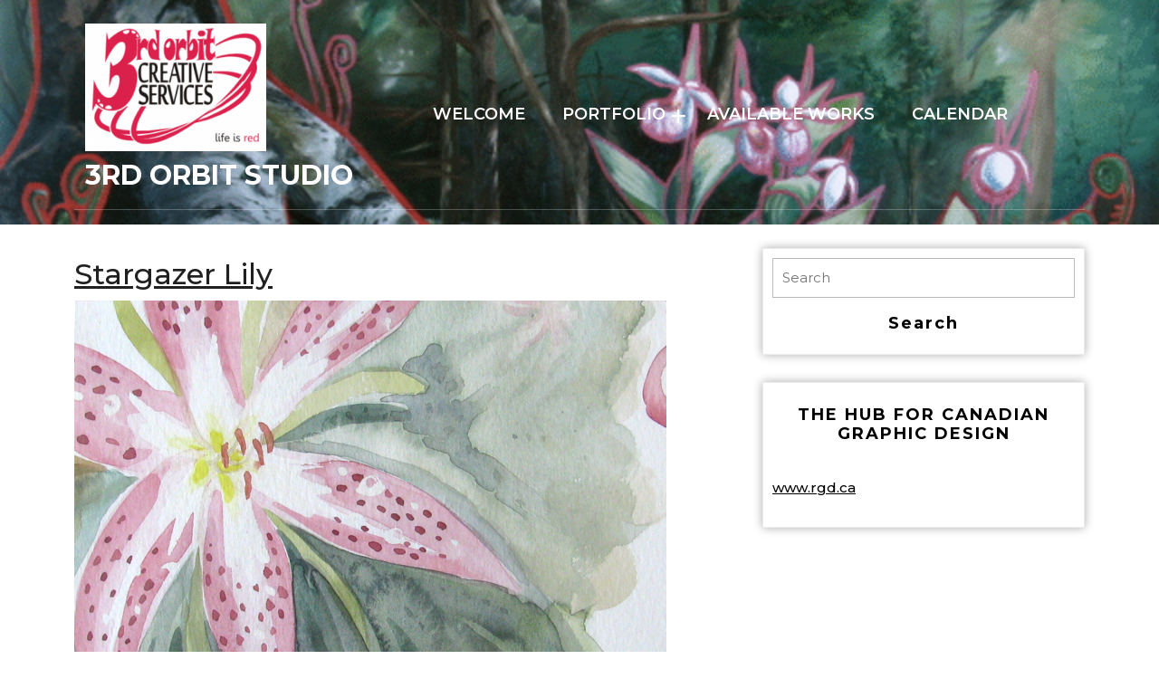

--- FILE ---
content_type: text/css
request_url: https://www.3rdorbit.ca/wp-content/themes/advance-portfolio/style.css?ver=6.8.3
body_size: 11352
content:
/*
Theme Name: Advance Portfolio
Theme URI: https://www.themeshopy.com/themes/free-wordpress-portfolio-theme/
Author: Themeshopy
Author URI: https://www.themeshopy.com/
Description: Advance Portfolio is a clean, sleek and creative WordPress theme for building a portfolio website in the easiest possible way. It is made keeping in mind blogs, portfolios, photography sites, design studios, architects, musicians, agency, minimal, memento, memory book, miscellany, notebook, photographer, resume, proffesional CV, black and white, singer, theatre artist, multicolor, programmer, web-developers, multipurpose, Portfolio, Design, Creative, Consulting, Agency, Freelance, Branding, Marketing, Photography, Professional, CV, non technical free lancer, business portfolio, resume maker, freelancer, app builders, graphic designers, artists, painters, web designers, digital agencies, content creators and other artistic purposes. It is the perfect way to display creativity in your respective field with minimum efforts. It has various post formats like image, gallery, video, link to display posts in different styles. The theme is fully responsive and cross-browser compatible to adapt seamlessly on several devices and browsers. With numerous design elements, you can give personalized touch to your site. The theme is customizable without requiring anyone’s help. As documentation is provided with the theme, tweaking anything becomes even easier. To enhance the look of the theme, it is made with banners and sliders. It is made SEO-friendly for getting better user response. Also, it is made light-weight for faster loading of the site. The Advance Portfolio theme has gallery which will speak for your skills. The testimonial section is important to build visitors’ trust on you. Being built on Bootstrap framework, it is easy to use the theme. It is written in clean and secure code to maintain the coding standards. Demo: https://www.themeshopy.com/advance-portfolio-pro/
Requires at least: 5.0
Tested up to: 6.8
Requires PHP: 7.2
Version: 1.1.7
license: GNU General Public License v3.0
License URI: http://www.gnu.org/licenses/gpl-3.0.html
Text Domain: advance-portfolio
Tags: wide-blocks, flexible-header, block-styles, block-patterns, left-sidebar, right-sidebar, one-column, two-columns, three-columns, four-columns, grid-layout, custom-colors, custom-background, custom-logo, custom-menu, custom-header, editor-style, featured-images, footer-widgets, full-width-template, theme-options, translation-ready, rtl-language-support, post-formats, threaded-comments, blog, e-commerce, portfolio

Advance Portfolio WordPress Theme has been created by Themeshopy, 2018.
Advance Portfolio WordPress Theme is released under the terms of GNU GPL

In this theme some code is taken from Twenty Sixteen.
*/

/* Basic Style */
*{
	outline:none;
}
body{
	-ms-word-wrap:break-word;
	word-wrap:break-word;
	background-color:#fff;
	color:#5b5b5b;
	font-family: 'Montserrat', sans-serif;
  overflow-x: hidden;
}
img{
	border:none;
	max-width:100%;
	height:auto;
}
section img{
	max-width:100%;
}
h1,h2,h3,h4,h5,h6{
	margin:0;
	padding:10px 0;
	color: #000
}
p{
	margin:0 0 20px;
	padding:0;
  font-size: 15px;
  letter-spacing: 0;
  font-weight: 500;
  line-height: 1.8;
}
a{
	text-decoration:none;
	color:#000;
}
a:hover{
	text-decoration:none;
	color:#666;
}
a:focus,a:hover{
	text-decoration:none !important;
}
a:focus, input:focus, textarea:focus, .toggle-menu button:focus,.woocommerce form .form-row input.input-text:focus, .woocommerce form .form-row textarea:focus{
  outline: 2px solid #FF4500;
}
.main-navigation .sub-menu > li > a:focus,#footer a:focus,.copyright p a:focus{
  outline: 2px solid #FF4500;
  border-bottom: 1px solid #fff;
}
#footer form.woocommerce-product-search button:focus, #footer input[type="submit"]:focus{
  outline: 2px solid #fff;
  border-bottom: 1px solid #fff;
}
ul{
	margin:0 0 0 15px;
	padding:0;
}
:hover{-webkit-transition-duration: 1s;
  -moz-transition-duration: 1s;
  -o-transition-duration: 1s;
  transition-duration: 1s;
}
select, #sidebar label, iframe,.entry-audio audio, #footer label, table#wp-calendar{
  width:100%;
}
#respond, .clear, article,aside,details,figcaption,figure,footer,header,hgroup,main,menu,nav,section,summary{
  clear:both;
}
input[type='submit']:hover{
	cursor: pointer;
}
.center{
	text-align:center;
	margin-bottom:40px;
}
.middle-align{
	margin:0 auto;
	padding:20px 0 20px;
}
.wp-caption{
	font-size:13px;
	max-width:100%;
}
*, body, img, .wp-caption-text, .wp-caption, .sticky, .gallery-caption, .bypostauthor{
	margin:0;
	padding:0;
}
.screen-reader-text {
	position: absolute;
	top:-9999em;
	left:-9999em;
}
.widget_text a,.entry-summary a, #footer .textwidget a, #sidebar .textwidget a, .woocommerce-product-details__short-description p a, .textwidget p a, .entry-content a, #comments p a, .comment-meta.commentmetadata a, #content-vw a, .woocommerce-MyAccount-content p a, .new-text p a, .comment p a{
  text-decoration: underline;
  color: #000;
}
/*wide block*/
.entry-content .alignwide {
  margin-left  : -80px;
  margin-right : -80px;
}
.entry-content .alignfull {
  margin-left  : calc( -100vw / 2 + 100% / 2 );
  margin-right : calc( -100vw / 2 + 100% / 2 );
  max-width    : 100vw;
}
.alignfull img {
  width: 100vw;
} 
.left-sidebar-page .entry-content .alignwide, .left-sidebar-page .entry-content .alignfull, .right-sidebar-page .entry-content .alignwide, .right-sidebar-page .entry-content .alignfull{
  margin-left  : 0;
  margin-right : 0;
}
/* block image */
.page-box-single .alignwide, .page-box-single .alignfull, .our-services .alignwide, .our-services .alignfull{
  margin-left: 0;
  margin-right: 0;
}
/* Block Gallery */
.page-box-single .blocks-gallery-caption{
  margin-bottom: 15px;
}
.page-box-single .extraclass.wp-block-gallery-3{
  margin-right: 25px;
  margin-top: 5px;
}
/* block button */
.page-box-single .wp-block-button.is-style-outline{
  margin: 5px 0;
}
.page-box-single .wp-block-button.is-style-outline a:hover{  
  color: #f54ea2 !important;
}
.page-box-single .wp-block-button.is-style-squared a{
  border-radius: 0;
}
/* Block Layout */
.page-box-single .wp-block-media-text__media img{
  width: 100% !important;
}
/* Block widget */
#sidebar .widget_block.widget_tag_cloud a, .page-box-single .wp-block-tag-cloud a{
  border: solid 1px #999;
  color: #9399a5;
  font-size: 15px !important;
  padding: 5px 18px;
  margin: 0 2px 6px;
  display: inline-block;
}
#sidebar .widget_block.widget_tag_cloud a:hover, .page-box-single .wp-block-tag-cloud a:hover{
  background: #ffdd65;
  color: #000;
}
#footer .widget_block .wp-block-heading{
  text-transform: uppercase;
  font-size: 24px;
  font-weight: bold;
  color: #f54ea2;
}
#footer .widget_block.widget_tag_cloud a{
  border: solid 1px #999;
  color: #fff;
  font-size: 15px !important;
  padding: 5px 18px;
  margin: 0 2px 6px;
  display: inline-block;
}
#footer .widget_block.widget_tag_cloud a:hover{
  border: solid 1px #f54ea2;
  background: #f54ea2;
  color: #000;
}
#sidebar .widget_block.widget_tag_cloud .wp-block-tag-cloud{
  margin-bottom: 0;
}
#sidebar .widget_block .wp-block-calendar .wp-calendar-nav, #footer .widget_block .wp-block-calendar .wp-calendar-nav{
  text-align: left;
}
#footer .widget_block .wp-block-calendar .wp-calendar-nav a{
  color: #fff;
}
#footer .widget_block .wp-block-calendar th{
  background: transparent;
  font-weight: 800;
}
#sidebar .widget_block .wp-block-social-links li:before{
  display: none;
}
#sidebar .widget_block .wp-block-social-links li:hover, #footer .widget_block .wp-block-social-links li:hover{
  transform: none;
}
#sidebar .widget_block .wp-block-social-links li, #footer .widget_block .wp-block-social-links li{
  padding: 0;
}
#sidebar .widget_block .wp-block-social-links li a, #footer .widget_block .wp-block-social-links li a{
  color: #ffffff;
  padding: 10px;
}
#sidebar .widget_block.widget_media_image .wp-block-image, #sidebar .widget_block .wp-block-gallery{
  margin-bottom: 0;
}
#sidebar .widget_nav_menu .menu ul.sub-menu{
  margin: 0;
}
#sidebar .widget_block.widget_recent_comments li, #footer .widget_block.widget_recent_comments li{
  display: flex;
}
#sidebar .widget_block.widget_recent_comments li .wp-block-latest-comments__comment-meta, #sidebar .widget_block.widget_recent_comments li .wp-block-latest-comments__comment-excerpt, #footer .widget_block.widget_recent_comments li .wp-block-latest-comments__comment-meta, #footer .widget_block.widget_recent_comments li .wp-block-latest-comments__comment-excerpt{
  margin-left: 0;
}
/* --------- Bradcrumbs --------- */
.bradcrumbs a {
  border: solid 1px #000;
  border-radius: 30px;
  padding: 12px 25px;
  font-size: 15px;
  color: #000;
  display: inline-block;
  margin: 5px 0;
}
.bradcrumbs a:hover{
  background: #f54ea2;
  color: #000;
  border: 1px solid #f54ea2;
}
.bradcrumbs span{
  border: solid 1px #000;
  border-radius: 30px;
  padding: 12px 25px;
  font-size: 15px;
  color: #000;
  display: inline-block;
  margin: 5px 0;
}
/* Text meant only for screen readers. */
.screen-reader-text {
  border: 0;
  clip: rect(1px, 1px, 1px, 1px);
  clip-path: inset(50%);
  height: 1px;
  margin: -1px;
  overflow: hidden;
  padding: 0;
  position: absolute;
  width: 1px;
  word-wrap: normal !important;
}
.screen-reader-text:focus {
  background-color: #eee;
  clip: auto !important;
  clip-path: none;
  color: #444;
  display: block;
  font-size: 1em;
  height: auto;
  left: 5px;
  line-height: normal;
  padding: 15px 23px 14px;
  text-decoration: none;
  top: 5px;
  width: auto;
  z-index: 100000; /* Above WP toolbar. */
}
.alignleft,img.alignleft {
 	display: inline;
	float: left;
	margin-right:20px;
	margin-top:4px;
	margin-bottom:10px;
	padding:0;
	border:1px solid #bbb;
	padding:5px;
}
.alignright,img.alignright {
	display: inline;
	float: right;
	border:1px solid #bbb;
	padding:5px;
	margin-bottom:10px;
	margin-left:25px;
}
.aligncenter,img.aligncenter {
	clear: both;
	display: block;
	margin-left: auto;
	margin-right: auto;
	margin-top:0;
}
.comment-list .comment-content ul {
	list-style:none;
	margin-left:15px;
}
.comment-list .comment-content ul li{
	margin:5px;
}
small{
	font-size:14px !important;
}
input[type="text"],input[type="email"],input[type="phno"],input[type="password"],textarea{
	border:1px solid #bcbcbc;
	width:100%;
	font-size:16px;
	padding:10px 10px;
	margin:0 0 23px 0;
	height:auto;
}
textarea{
	height:auto;
}
input[type="search"] {
  padding: 10px;
  border: 1px solid #bbb;
  color: #000;
}
input[type="submit"] {
	border: none;
	text-align:center;
	font-size:16px;
	padding:10px 30px;
	background: #ffdd65;
	font-weight:bold;
	color:#000;
}
.entry-content  a, .woocommerce-product-details__short-description p a, .comment-body p a{ 
  text-decoration: underline;
  color: #202020 ;
}
.innerlightbox {
  padding: 2% 0 0;
}
.noresult-content .search-form{
  display: flex;
}
.noresult-content .search-form input.search-field{
  width: 95%;
}
/*elementor*/
.toggle-menu, a.closebtn.responsive-menu, #menu-sidebar .social-icons, #menu-sidebar .mail, #menu-sidebar .book-btn, #contact-info form.search-form, .no-js #loader-wrapper, .elementor-html #loader, .elementor-html #loader-wrapper{ 
  display: none; 
}
/* ---------Buttons--------- */
.read-moresec a.button{
	background:#f54ea2;
	color: #000;
	font-size: 16px;
	font-weight:bold;
}
/*----------Sticky Header------*/
.fixed-header {
  position: fixed;
  top:0; left:0;
  width: 100%;
  background: #ffdd65;
  box-shadow: 2px 2px 10px 0px #2d2d2d;
  z-index: 999999;
}
.page-template-custom-front-page .fixed-header #header{
  background: #ffdd65;
  box-shadow: 2px 2px 10px 0px #2d2d2d;
}
/*preloader*/
#loader-wrapper {
  position: fixed;
  top: 0;
  left: 0;
  z-index: 99999;
  overflow: hidden;
  display: block;
}
#loader {
  display: block;
  position: relative;
  left: 50%;
  top: 50%;
  width: 150px;
  height: 150px;
  margin: -75px 0 0 -75px;
  border-radius: 50%;
  border: 3px solid transparent;
  border-top-color: #16a085;
  -webkit-animation: spin 1.7s linear infinite;
          animation: spin 1.7s linear infinite;
  z-index: 99999999;
}
#loader:before {
  content: "";
  position: absolute;
  top: 5px;
  left: 5px;
  right: 5px;
  bottom: 5px;
  border-radius: 50%;
  border: 3px solid transparent;
  border-top-color: #e74c3c;
  -webkit-animation: spin-reverse .6s linear infinite;
          animation: spin-reverse .6s linear infinite;
}
#loader:after {
  content: "";
  position: absolute;
  top: 15px;
  left: 15px;
  right: 15px;
  bottom: 15px;
  border-radius: 50%;
  border: 3px solid transparent;
  border-top-color: #f9c922;
  -webkit-animation: spin 1s linear infinite;
          animation: spin 1s linear infinite;
}
@-webkit-keyframes spin {
  0% {
    -webkit-transform: rotate(0deg);
  }
  100% {
    -webkit-transform: rotate(360deg);
  }
}
@keyframes spin {
  0% {
    -webkit-transform: rotate(0deg);
    transform: rotate(0deg);
  }
  100% {
    -webkit-transform: rotate(360deg);
    transform: rotate(360deg);
  }
}
@-webkit-keyframes spin-reverse {
  0% {
    -webkit-transform: rotate(0deg);
  }
  100% {
    -webkit-transform: rotate(-360deg);
  }
}
@keyframes spin-reverse {
  0% {
    -webkit-transform: rotate(0deg);
    transform: rotate(0deg);
  }
  100% {
    -webkit-transform: rotate(-360deg);
    transform: rotate(-360deg);
  }
}
#loader-wrapper .loader-section {
  position: fixed;
  top: 0;
  width: 100%;
  height: 100%;
  background: #222;
  z-index: 10;
}
#loader-wrapper .loader-section.section-left {
  left: 0;
}
#loader-wrapper .loader-section.section-right {
  right: 0;
}
.loaded #loader-wrapper .loader-section.section-left {
  -webkit-transform: translateX(-100%);
          transform: translateX(-100%);
  -webkit-transition: all 0.7s 0.3s cubic-bezier(0.645, 0.045, 0.355, 1);
  transition: all 0.7s 0.3s cubic-bezier(0.645, 0.045, 0.355, 1);
}
.loaded #loader-wrapper .loader-section.section-right {
  -webkit-transform: translateX(100%);
          transform: translateX(100%);
  -webkit-transition: all 0.7s 0.3s cubic-bezier(0.645, 0.045, 0.355, 1);
  transition: all 0.7s 0.3s cubic-bezier(0.645, 0.045, 0.355, 1);
}
.loaded #loader {
  opacity: 0;
  -webkit-transition: all 0.3s ease-out;
  transition: all 0.3s ease-out;
}
.loaded #loader-wrapper {
  visibility: hidden;
  -webkit-transform: translateY(-100%);
          transform: translateY(-100%);
  -webkit-transition: all 0.3s 1s ease-out;
  transition: all 0.3s 1s ease-out;
}

/*preloader 2*/
#loader-wrapper {
  position: fixed;
  top: 0;
  left: 0;
  z-index: 999999;
  overflow: hidden;
  display: block;
  background: #fff;
}
.loader{
  width: 70px;
  height: 300px;
  position: absolute;
  top: 50%;
  left: 50%;
  transform: translate(-50%, -50%);
}
.loader div{
    background-color: #14213d;
    width: 48px;
    height: 48px;
    border-radius: 5px;
    position: absolute;
    bottom: 0;
    left: 0;
    z-index: 1;
    animation: jump 2.25s linear infinite;
}
.loader div:nth-child(1):after{
    content: '';
    width: calc(48px * 2 / 3);
    height: calc(48px * 2 / 3);
    border-radius: 50%;
    border-top: 4px solid #14213d;
    border-left: 4px solid #14213d;
    transform: rotate(135deg);
    position: absolute;
    left: 28px;
    bottom: calc(48px / 6);
}
.loader div:nth-child(2){
    background-color: #fca311;
    width: calc(48px / 2);
    height: calc(48px / 2);
    left: calc(5px * 2.2);
    z-index: 0;
    animation: jump1 2.25s linear infinite;
}
.loader div:nth-child(3){
    background-color: #f72585;
    width: calc(48px / 3);
    height: calc(48px / 3);
    left: calc(5px * 5 / 2);
    z-index: 0;
    animation: jump2 2.25s linear infinite;
}
@keyframes jump{
    0%{
      transform: scaleY(1) scaleX(1);
      transform-origin: bottom;
      bottom: 0;
    }
    8%{
      transform: scaleY(0.5) scaleX(1.4);
      transform-origin: bottom;
      bottom: 0;
      animation-timing-function: cubic-bezier(0, 0.8, 0.74, 1);
    }
    25%{
      transform: scaleY(1) scaleX(1);
      bottom: calc(48px * 3);
      animation-timing-function: cubic-bezier(0.8, 0.42, 1, 0.64);
    }
    95%{
      transform: scaleY(1) scaleX(1) rotate(0turn);
      bottom: 0;
    }
    100%{
      transform: scaleY(1) scaleX(1) rotate(0turn);
      bottom: 0;
    }
}
@keyframes jump1{
    0%{
      transform: scaleY(1) scaleX(1);
      transform-origin: bottom;
      bottom: 0;
    }
    8%{
      transform: scaleY(1) scaleX(1);
      transform-origin: bottom;
      bottom: 0;
      animation-timing-function: cubic-bezier(0, 0.8, 0.74, 1);
    }
    55%{
      transform: scaleY(1) scaleX(1) rotate(-1turn);
      transform-origin: center;
      bottom: calc(48px * 5.5);
      animation-timing-function: cubic-bezier(0.29, 0.01, 1, 0.55);
    }
    100%{
      transform: scaleY(1) scaleX(1) rotate(-2turn);
      bottom: 0;
    }
}
@keyframes jump2{
    0%{
      transform: scaleY(1) scaleX(1);
      transform-origin: bottom;
      bottom: 0;
    }
    8%{
      transform: scaleY(1) scaleX(1);
      transform-origin: bottom;
      bottom: 0;
      animation-timing-function: cubic-bezier(0, 0.8, 0.74, 1);
    }
    55%{
      transform: scaleY(1) scaleX(1) rotate(1turn);
      transform-origin: center;
      bottom: calc(48px * 6.5);
      animation-timing-function: cubic-bezier(0.29, 0.01, 1, 0.55);
    }
    100%{
      transform: scaleY(1) scaleX(1) rotate(2turn);
      bottom: 0;
    }
}
/* ---------HEADER--------- */
#header .horizontal{
	background-color:#ffdd65;
	margin:0px;
}
#header .logo h1, #header .logo p.site-title{
	font-weight:700;
	font-size:25px;
	font-weight:bold;
}
#header .logo a{
	color: #202020;
}
#header .logo p{
	font-size:13px;
	color: #202020;
}
.page-template-custom-front-page #header {
  z-index: 999;
  transition: 0.3s;
  position: absolute;
  width: 100%;
  padding: 15px 0;
  background: transparent;
}
#header{
  background: #ffdd65;
  position: static;
}
.social-media i {
  font-size: 13px;
  padding: 0 10px;;
  color: #fff;
}
.social-media i:hover{
	color: #f54ea2;
}
/* --------- MENUS CSS --------- */
.primary-navigation ul{
  list-style: none;
  margin: 5px 0 0;
  padding-left: 0;  
  text-align: left;
}
.primary-navigation li{
  display: inline-block;
  position: relative;
}
.primary-navigation li a:hover,.primary-navigation li:hover a{
  color: #f54ea2;
}
.primary-navigation a{
  display: block;
  color: #202020;
  font-size: 12px;
  font-weight: 600;
  padding: 16px 25px 16px 12px;
  text-transform: uppercase;
}
.primary-navigation ul ul{
  display: none;
  position: absolute;
  min-width: 215px;
  z-index: 999;
  top:45px;
  border-top: 6px solid #f54ea2 !important;
  border: 1px solid #f54ea2;
}
.primary-navigation ul ul ul{
  left: 100%;
  top: 5px;
}
.primary-navigation ul ul a{
  color: #202020;
  background-color: #fff;
  border: none;
  padding: 13px;
  font-weight: 700;
  font-size: 12px;
  z-index: 999;
}
.primary-navigation ul ul li:hover > a {
  color: #202020;
}
.primary-navigation ul ul li{
  float: none;
  display: block;
  text-align: left;
  padding: 0;
}
.primary-navigation ul ul li:last-child{
  border-bottom: 0;
}
.primary-navigation ul li:hover > ul{
  display: block;
}
/*--------------- SUPERFISH MENU ---------------------------*/
.sf-arrows .sf-with-ul:after{
  content: '\f067';
  position: absolute;
  font-weight: 600;
  font-family: 'Font Awesome 5 Free';
  font-size: 10px;
  padding: 0px 6px;
  top: 18px;
}
.sf-arrows ul .sf-with-ul:after{
  right: 10px;
  top: 15px;
}
.sf-arrows ul li > .sf-with-ul:focus:after,.sf-arrows ul li:hover > .sf-with-ul:after,.sf-arrows .sfHover > .sf-with-ul:after{
  content: '\f068';
  font-weight: 600;
  font-family: 'Font Awesome 5 Free';
}
.sf-arrows .sf-with-ul{
  padding-right: 30px;
}
/* Homepage */
.page-box, #sidebar aside {
  box-shadow: 0 0 10px #acacac;
}
.page-box:hover{
  box-shadow: 0 0 5px #ffdd65;
}
.related-posts .related-box{
  border: 1px solid #ebebeb;
}
.metabox a{
  color:#9399a5;
}
.page-box .new-text h2:after {
  content: "";
  display: block;
  margin-top: 15px;
  width: 36px;
  border-top: 1px solid #ffdd65;
}
.metabox span {
  font-size: 14px;
}
.entry-video video{
  width: 100%;
}
.our-services .entry-gallery img {
  width: 45%;
  margin: 5px;
}
.our-services .entry-gallery figure.wp-block-image{
  display: inline;
}
.new-text h2 a {
  color: #000;
  letter-spacing: 1px;
}
.new-text h2 {
  font-weight: 500;
  font-size: 25px;
  text-transform: uppercase;
}
.page-box p{
	font-size:15px;
	margin:10px 0;
	line-height: 25px;
	color: #5b5b5b;
}
.box-image{
	margin:0;
}
#banner img{
	width:100%;
	opacity: 0.6;
}
.our-services .services-box{
	margin:40px 0 20px 0;
}
.second-border a {
  border: solid 1px #000;
  border-radius: 30px;
  padding: 12px 25px;
  font-size: 15px;
  color: #000;
  display: inline-block;
}
.second-border a:hover {
  background: #f54ea2;
  color: #000;
  border: 1px solid #f54ea2;
}
/* Category */
.category-section {
  padding: 3% 0;
}
.page-box .post-categories{
  margin-left: 0;
  margin-bottom: 15px;
}
.page-box .post-categories li{
  margin-bottom: 0;
}
.page-box .post-categories a{
  margin-right: 0;
}
/* --------- Blog Page ------- */
.date-option{
  text-align: right;
}
.metabox{
	color:#000;
	padding: 5px 0;
	clear:both;
}
.metabox span {
  font-size: 15px;
}
.metabox i {
  margin-right: 5px;
}
.metabox a:hover{
  color: #f54ea2;
}
.entry-content code{
  color:#202020;
}
.meta-nav {
  color: #202020;
  font-weight: bold;
  font-size: 14px;
  text-transform: uppercase;
  padding: 10px;
  background: #f1f2f3;
}
.meta-nav:hover{
  background: #f54ea2;
  color: #000;
}
.page-box-single{
  background: #fafafa;
  padding:15px;
}
.page-box-single .entry-content p{
  margin-bottom: 8px;
}
.post-title{
  margin:10px 0;
  color: #1a8129;
  display: block;
}
.meta-nav i {
  font-weight: 900;
  font-size: 15px;
  padding: 8px 0;
}
.tags{
  margin:20px 0;
}
.tags i{
  font-size: 20px;
  color:#f54ea2;
  margin-right: 10px;
}
.tags p a{
  font-size: 15px;
  color:#202020;
  border: 1px solid #202020;
  padding: 5px 10px;
  display: inline-block;
  margin:5px;
}
.tags p a:hover{
  color: #fff;
  background: #f54ea2;
  border: 1px solid #fff;
}
/* Related Post */
.related-box h4 {
  font-size: 20px !important;
}
.related-box h4 a:hover{
  color: #000;
}
.related-posts .read-more-btn{
  display: inline-block;
}
/* Headings */
a.r_button {
	background: #3790ca;
	padding: 0.5em 2em;
	color: #fff;
}
section .innerlightbox{
	background-size:100% 100%;
	padding:4.5em 0;
	color:#000;
}
/* Footer Section */
#footer aside{
  margin-bottom: 15px;
}
.tagcloud a {
  color: #fff;
}
#footer .calendar_wrap a{
  color: #fff;
}
#footer .textwidget a{
  color: #fff;
  text-decoration: underline;
}
#footer h3.widget-title a{
  color: #f54ea2;
}
#footer input[type="search"] {
  width: 100%;
  border: none;
  padding: 7px 6px;
  border: solid 1px #f54ea2;
  color: #000;
}
#footer input[type="submit"] {
  font-size: 10px;
  padding: 12px 8px;
  font-weight: bold;
  color: #fff;
  margin: 3px 0 0 0;
  width: 25%;
  float: right;
  font-size: 15px;
}
#footer td#prev a {
  color: #fff;
}
#footer td a {
  color: #fff;
}
#footer a.rsswidget {
  color: #fff;
}
#footer caption,#sideabr caption {
  font-weight: bold;
  color: #fff;
  font-size: 20px;
}
#footer table,#footer th,#footer td,#sidebar table,#sidebar th,#sidebar td {
  border: 1px solid #d1d1d1;
  text-align: center;
}
#sidebar td,#sidebar td#prev a,#sidebar th {
	color:#202020 !important;
	padding: 5px;
}
#footer td {
  padding: 5px;
  color: #fff;
}
#footer th,#sidebar th {
  text-align: center;
  padding: 10px;
  color: #fff;
}
#footer select,#sidebar select {
  padding: 8px 5px;
  color: #4d4d4d;
}
#footer li a {
  color: #fff;
  font-size: 15px;
}
#footer li a:hover{
  color: #f54ea2;
}
#footer ul li {
  list-style: none;
  padding: 5px 0;
}
#footer ul {
	margin: 0;
}
#footer{
	background:#25272e;
	color:#fff;
  clear:both;
  padding: 10px 35px;
}
#footer h3{
	text-align:left;
	text-transform:uppercase;
	font-size:24px;
	font-weight: bold;
	color: #f54ea2;
}
#footer p{
	font-size:15px;
}
#footer .news-form{
	margin-top:24px;
}
#footer input[type="text"]{width:60%;
	padding:8px 5%;
	float:left;
	margin-right:2%;
	border-radius:5px;
}
#footer input[type="submit"] {
  width: 25%;
  padding: 6px 0;
  float: right;
  border: 2px solid #f54ea2;
  background: #f54ea2;
  border-radius: 0px;
  color: #000;
  margin-top: -38px;
}
#footer .copyright{
  text-align:center;
}
.copyright p {
  font-size: 16px !important;
  color: #fff;
  margin-bottom: 0;
}
.copyright p a{
  color: #fff;
}
.copyright {
  background: #222;
  padding: 20px;
  text-align:center;
}
.footer-social-icon{
  background: #222;
  padding-bottom: 15px;
  text-align:center;
}
.footer-social-icon i{
  color: #ffffff;
  padding: 10px;
  font-size: 18px;
}
#footer .tagcloud a {
  border: solid 1px #999;
  color: #fff;
  font-size: 15px !important;
  padding: 5px 18px;
  margin: 0 2px 6px;
  display: inline-block;
}
#footer .tagcloud a:hover{
	border: solid 1px #f54ea2;
  background: #f54ea2;
  color: #000;
}
/*scroll to top*/
#scroll-top{
  background:#ffdd65;
  border:2px solid #ffdd65;
  color:#000;
  cursor:pointer;
  width:65px;
  height:65px;
  position:fixed;
  bottom:60px;
  right:20px;
  z-index:9999;
  -webkit-border-radius:0;
  -moz-border-radius:0;
  border-radius:0;
  font-size:20px;
  clip-path: polygon(50% 0%, 100% 50%, 50% 100%, 0% 50%);
  display: none;
}
.left-align{
  left: 20px;
}
.center-align {
  left: 50%;
  right: 50%;
}
/* --------- POST --------- */
.bradcrumbs{
	padding:30px 0;
}
.bradcrumbs a{
	background:#f1f1f1;
	color:#000;
	padding:5px 15px;
	margin-right:5px;
}
.bradcrumbs a:hover{
	background:#f54ea2;
}
.bradcrumbs span{
	background:#dddddd;
	color:#000;
	padding:5px 15px;
}
/* Comments BOX */
#comments {
  display: block;
}
#comments h2.comments-title{
  font-size:25px;
  font-weight:bold;
  border-top:2px dotted #7e7e7e;
  margin:10px 0;
  padding: 30px 0 10px;
}
#comments h3.comment-reply-title{
  font-size:20px;
  font-weight:bold;
  clear:both;
}  
#comments input[type="text"],#comments input[type="email"],#comments textarea{
  width:100%;
  padding:12px 10px;
  font-size:18px;
  margin:20px 0 0 0;
}
#comments input[type="submit"].submit{
  background:#f54ea2;
  padding:10px 50px;
  font-weight:600;
  color: #000;
  margin-top:20px;
  margin-left:0;
  border: none;
}
#comments a.comment-reply-link{
  color:#000;
  background: #f54ea2;
  padding:5px 15px;
}
#comments a.comment-reply-link:hover{
  background:#000;
  color: #fff;
}
#comments a time{
  color:#1a8129;
  font-weight:bold;
  font-size:12px;
}
#comments ol li li{
  margin-left: 25px;
}
.comment-body{
  margin-bottom: 20px;
}
.content-ts #comments ul{
  margin:0 0 0 40px;
}
#comments .reply{
  text-align: right;
}
#comments ol.comment-list {
  color: #5b5b5b;
  font-size: 18px;
}
.comment-meta.commentmetadata {
  margin: 8px 0;
}
li#comment{
  margin-bottom: 20px;
}
.comment-author cite.fn{
  padding-left: 10px;
}
.content-ts #comments h2.comments-title{
  padding-top: 10px;
  font-size: 25px;
}
.content-ts #comments ol li li{
  margin-left: 25px;
}
.content-ts #comments ol li{
  width:100%;
  background:none;
  list-style:none;
  margin: 0;
  background:#fff;
  display: inline-block;
} 
/* --------- Portfolio --------- */
.portfolio-title{
	text-align: center;
}
.portfolio-title h2{
	font-weight: bold;
}
#Portfolio-Section .box-image img, #Portfolio-Section .image-box img{
  width: 100%;
}
/* --------- banner--------- */
.box-content h1 {
  text-align: left;
  margin-bottom: 0px;
  font-weight: 600;
}
.box-content p{
	color: #000;
}
.box-content {
	right: 50%;
	left:9%;
  position: absolute;
  top: 50%;
  transform: translateY(-50%);
}
#banner {
  position: relative;
}
#banner .social-media i {
  border-top-left-radius: 15px;
  border-bottom-right-radius: 15px;
  border: 1px solid;
  padding: 13px;
  color: #202020;
}
#banner .social-media i:hover {
  color: #ffdd65;
  background: #f54ea2;
}
/*woocommerce*/
.woocommerce .woocommerce-MyAccount-navigation ul{
  margin: 0;
}
.woocommerce-product-gallery__image {
  padding: 5px;
}
.woocommerce #sidebar {
  margin-top: 2em;
  padding: 10px;
}
.woocommerce {
  width: 100%;
  float: none;
}
a.showcoupon,.woocommerce-message::before{
  color: #000;
}
.woocommerce-message {
  border-top-color: #000;
}
.woocommerce span.onsale{
  background: #f54ea2;
  padding: 0;
  color: #000;
}
.products li {
  border: solid 1px #dcdcdc;
  padding: 10px;
  text-align: center;
}
h2.woocommerce-loop-product__title,.woocommerce div.product .product_title {
  color: #000;
  font-weight: 500;
}
.woocommerce ul.products li.product .price,.woocommerce div.product p.price, .woocommerce div.product span.price {
  color: #000;
}
.woocommerce div.product .product_title,.woocommerce div.product p.price, .woocommerce div.product span.price{
  margin-bottom: 5px;
}
.woocommerce h1.product_title.entry-title {
  background: none;
}
.woocommerce a.added_to_cart{
  background: #f54ea2;
  color: #000 !important;
  padding: 6px 16px;
  font-weight: 600;
  margin: 10px;
}
.woocommerce #respond input#submit, .woocommerce a.button, .woocommerce button.button, .woocommerce input.button,.woocommerce #respond input#submit.alt, .woocommerce a.button.alt, .woocommerce button.button.alt, .woocommerce input.button.alt{
  background: #f54ea2;
  color: #000 !important;
  border-radius: 0;
}
.woocommerce #respond input#submit:hover, .woocommerce a.button:hover, .woocommerce button.button:hover, .woocommerce input.button:hover,.woocommerce #respond input#submit.alt:hover, .woocommerce a.button.alt:hover, .woocommerce button.button.alt:hover, .woocommerce input.button.alt:hover{
  background: #000;
  color: #fff !important;
}
.woocommerce .quantity .qty {
  width: 5em;
  padding: 5px;
  border-radius: 0;
  border: solid 1px #000;
  color: #000;
}
.single-product .background-img-skin {
  margin: 36px 0;
}
.woocommerce-input-wrapper{
  width: 100%;
}
nav.woocommerce-MyAccount-navigation ul {
  list-style: none;
}
nav.woocommerce-MyAccount-navigation ul li {
  background: #f54ea2 !important;
  padding: 12px !important;
  margin-bottom: 10px !important;
}
nav.woocommerce-MyAccount-navigation ul li a{
  color: #000;
  font-weight: 600;
}
.woocommerce .woocommerce-MyAccount-content .title a{
  background: #f54ea2;
  color: #000000;
  font-weight: 600;
  text-decoration: none;
  padding: 5px 8px;
}
.woocommerce-MyAccount-content header.woocommerce-Address-title{
  display: inline-grid;
  margin-bottom: 20px;
}
.wc-block-cart__sidebar form.wc-block-components-totals-coupon__form .wc-block-components-button,
.wc-block-checkout__sidebar form.wc-block-components-totals-coupon__form .wc-block-components-button, 
.wc-block-checkout__form .wc-block-components-button{
  border: none;
  min-height: 0 !important;
  background: #f54ea2;
  color: #fff;
}
.wp-block-woocommerce-checkout .wc-block-checkout__actions_row a{
  padding-left: 35px !important;
}
.wc-block-checkout__main .wc-block-checkout__actions .wc-block-components-checkout-place-order-button{
  padding: 11px !important;
}
.wc-block-checkout__sidebar .wc-block-components-totals-coupon__form button .wc-block-components-button__text,
.wc-block-cart__sidebar .wc-block-components-totals-coupon__form button .wc-block-components-button__text{
  opacity: 1 !important;
}
.wc-block-checkout__form .wc-block-components-button span{
  color: #ffffff;
}
.woocommerce .entry-summary .posted_in a{
  color: #000000;
  background: #f54ea2;
  border-radius: 3px;
  text-decoration: none;
  padding: 5px 10px;
}
.posted_in {
  display: block;
  margin-bottom: 10px;
}
header.woocommerce-products-header {
  margin-top: 20px;
}
.woocommerce .single-post-page h2{
  background: #fff;
}
.woocommerce .cart .button, .woocommerce .cart input.button {
  float: none;
  padding: 10.6px;
}
.woocommerce .woocommerce-ordering select {
  vertical-align: top;
  padding: 10px;
}
.woocommerce form .form-row .required{
  color: #df0000 !important;
}
.woocommerce .woocommerce-breadcrumb a, .woocommerce .woocommerce-breadcrumb{
  color: #000;
  margin-top: 10px;
}
.woocommerce a.button:hover,.woocommerce button.button:hover,.woocommerce button.button.alt:hover, .woocommerce .cart .button:hover, .woocommerce a.button.alt:hover{
  color: #fff !important;
}
.woocommerce ul.products li.product .woocommerce-loop-category__title, .woocommerce ul.products li.product .woocommerce-loop-product__title, .woocommerce ul.products li.product h3{
  font-size: 22px;
  text-align: center;
  text-transform: capitalize;
}
.woocommerce .product_meta span{
  color: #000;
}
.woocommerce .product_meta a{
  color: #5b5b5b;
}
.woocommerce-info a, tr.woocommerce-cart-form__cart-item.cart_item a, form.woocommerce-shipping-calculator a, nav.woocommerce-MyAccount-navigation a{
  text-decoration: none;
}
.woocommerce button.button:disabled:hover, .woocommerce button.button:disabled[disabled]:hover{
  color: #000 !important;
}
.woocommerce .product-title{
  font-size: 17px;
}
.woocommerce .select2-container .select2-selection--single{
  height: 40px;
}
.woocommerce .select2-container--default .select2-selection--single .select2-selection__rendered{
  line-height: 20px;
}
.select2-container--default .select2-selection--single .select2-selection__arrow b{
  top:70%;
}
.select2-container--default .select2-selection--single, input#billing_phone {
  padding: 10px 0px;
  border-radius: 0px;
}
.woocommerce #customer_login .col-1, .woocommerce #customer_login .col-2 {
  max-width: 100%;
}
.woocommerce form .form-row textarea{
  height: 3em;
}
#sidebar .star-rating, #footer .star-rating{
  margin: 0 !important;
}
#sidebar .product_list_widget .star-rating, #footer .product_list_widget .star-rating{
  margin: 5px 0 10px 0 !important;
}
#footer .woocommerce a.button:hover, .woocommerce .widget_price_filter .ui-slider .ui-slider-range,.woocommerce .widget_price_filter .ui-slider .ui-slider-handle{
  background-color: #f54ea2;
}
#sidebar .widget_price_filter .price_slider_wrapper .ui-widget-content{
  background-color: #000;
}
#footer .widget_price_filter .price_slider_wrapper .ui-widget-content{
  background-color: #fff;
}
#footer .price_label, #sidebar .price_label{
  font-size: 14px;
}
.woocommerce .star-rating {
  float: left;
}
.news-item.layout-two .news-text-wrap{
  font-size: 14px;
}
.related.products ul.products li.product, .related.products .woocommerce-page ul.products li.product{
  float:none;
  display: inline-table;
  width: 29% !important;
}
.woocommerce .woocommerce-product-rating .star-rating {
  margin: 0.5em 20px 0 0;
}
#footer form.woocommerce-product-search button, #sidebar form.woocommerce-product-search button{
  background: #f54ea2 ;
  border-radius: 0px;
  color: #000;
  margin-top: 5px;
  padding: 10px 0;
  width: 100%;
  border: none;
  border: solid 1px #f54ea2;
  font-weight: 600;
}
#sidebar form.woocommerce-product-search button{
  margin-top: 5px;
}
#sidebar .woocommerce ul.product_list_widget li img, #footer .woocommerce ul.product_list_widget li img {
  width: 50px;
}
#footer .woocommerce.widget_shopping_cart .cart_list li{
  padding: 0 0 10px 2em;
}
#footer .woocommerce a.button:hover, #footer .woocommerce button.button:hover{
  background-color: #f54ea2;
  color: #000 !important;
}
.woocommerce form.login .form-row,.woocommerce .woocommerce-form-login .woocommerce-form-login__submit{
  display: block;
  float: none;
}
.woocommerce-Reviews .comment-text p.meta {
  width: 100%;
  float: left;
  padding-top: 10px;
}
.woocommerce ul.products li.product .star-rating{
  margin:10px auto;
}
#sidebar a.remove.remove_from_cart_button , #footer a.remove.remove_from_cart_button{
  font-size: 22px !important;
}
.woocommerce-Reviews .comment-text .description {
  float: left;
}
.woocommerce #reviews #comment{
  height: auto;
}
.woocommerce #reviews #comments h2{
  font-size: 25px;
}
.related.products h2 {
  text-align: left;
}
.woocommerce-Reviews .comment-form-rating label{
  padding: 10px 0;
}
.woocommerce form.login{
  display: inline-block;
}
/*woocommerce pagination*/
.woocommerce nav.woocommerce-pagination ul li a:focus, .woocommerce nav.woocommerce-pagination ul li a:hover, .woocommerce nav.woocommerce-pagination ul li span.current {
  background: #f54ea2;
  color: #000;
}
.woocommerce nav.woocommerce-pagination ul li a, .woocommerce nav.woocommerce-pagination ul li span{
  padding: 10px 15px;
  font-size: 18px;
}
/*-------Cart Page---------*/
.wp-block-woocommerce-cart.alignwide, .wp-block-woocommerce-checkout.alignwide{
  margin-left: auto;
  margin-right: auto;
} 
.wp-block-woocommerce-cart .wc-block-components-main{
  padding-right: 0 !important;
}
.wp-block-woocommerce-cart .wc-block-components-main th, .wp-block-woocommerce-cart .wc-block-components-main tr{
  padding: 10px !important;
}
.wp-block-woocommerce-cart .wc-block-components-totals-coupon a, .wp-block-woocommerce-cart .wc-block-cart__submit-container a, .wp-block-woocommerce-checkout .wc-block-components-totals-coupon a, .wp-block-woocommerce-checkout .wc-block-checkout__actions_row a{
  font-size: 18px;
  background: #f54ea2;
  color: #fff;
  font-weight: 500;
  padding: 10px 20px;
  text-decoration: none;
}
.wp-block-woocommerce-cart .wc-block-components-totals-coupon a:hover, .wp-block-woocommerce-cart .wc-block-cart__submit-container a:hover, .wp-block-woocommerce-checkout .wc-block-components-totals-coupon a:hover, .wp-block-woocommerce-checkout .wc-block-checkout__actions_row a:hover{
  background: #000;
}
.wc-block-cart .wc-block-cart-item__product a{
  text-decoration: none;
  font-size: 20px;
}
.wp-block-woocommerce-cart table.wc-block-cart-items, .wc-block-cart .wp-block-woocommerce-cart-order-summary-block, .wp-block-woocommerce-checkout .wp-block-woocommerce-checkout-order-summary-block{
  border: 1px solid #e6e3e3;
  padding: 10px;
}
.wc-block-components-sidebar span.wc-block-cart__totals-title, .wc-block-components-sidebar .wc-block-components-totals-coupon{
  text-align: left !important;
}
.wc-block-components-sidebar .wc-block-components-totals-coupon, .wc-block-components-sidebar .wc-block-components-totals-item, .wc-block-components-sidebar .wc-block-components-totals-item{
  padding-left: 0 !important;
}
.wp-block-woocommerce-cart table th span, .wp-block-woocommerce-cart .wc-block-cart__totals-title, .wc-block-cart .wc-block-cart__totals-title{
  color: #000 !important;
  font-size: 15px !important;
}
.wc-block-components-main .wc-block-checkout__actions_row button, .wc-block-components-sidebar .wc-block-components-totals-coupon__content button{
  color: #000;
  border-color: #000;
}
.wp-block-woocommerce-empty-cart-block li.wc-block-grid__product{
  border: solid 1px #dcdcdc;
  margin: 0 3.8% 2.992em 0;
  padding: 10px;
  max-width: 21% !important;
}
.wp-block-woocommerce-empty-cart-block .wp-block-button a{
  border-radius: 0px;
  text-decoration: none;
  font-size: 15px !important;
  font-weight: 600;
  background: #f54ea2;
  border-color: #f54ea2;
}
.wp-block-woocommerce-empty-cart-block .wp-block-button a:hover{
  background: #000;
  color: #fff !important;
  border-color: #000;
}
.wp-block-woocommerce-empty-cart-block .price del{
  color: inherit;
  opacity: .5;
  display: inline-block;
  font-size: 13px;
  color: #000;
}
.wp-block-woocommerce-empty-cart-block .price ins{
  background: 0 0;
  font-weight: 700;
  display: inline-block;
  font-size: 13px;
  color: #000;
}
.wp-block-woocommerce-empty-cart-block .wc-block-grid__product-title{
  padding: 5px 0;
  text-align: center;
  text-transform: capitalize;
  color: #121212 !important;
  font-size: 22px !important;
  font-weight: 500;
}
.wp-block-woocommerce-empty-cart-block a img{
  width: 100% !important;
}
.wp-block-woocommerce-empty-cart-block a.wc-block-grid__product-link{
  text-decoration: none;
}
.wp-block-woocommerce-empty-cart-block .wc-block-grid__product-onsale {
  background: #f54ea2 !important;
  border-color: #f54ea2 !important;
  color: #000 !important;
  padding: 10px 5px !important;
  font-size: 14px !important;
  border-radius: 50% !important;
  margin: -.5em -.5em 0 0 !important;
  top: 0 !important;
  right: 0 !important;
  left: auto !important;
  text-transform: capitalize !important;
}
/*------------- Sidebar -------------*/
#sidebar caption{
  color: #000;
}
#sidebar form{
  display: table;
  width: 100%;
}
#sidebar h3, #sidebar .widget_block h2, #sidebar .widget_block.widget_search label{
  font-weight: 700;
  font-size: 18px;
  text-transform: uppercase;
  color: #000;
  text-align: center;
  padding: 15px;
  letter-spacing: 2px;
  background-color: #ffdd65;
  margin-bottom: 20px;
}
#sidebar .widget_block.widget_search label{
  padding: 10px;
}
#sidebar p, #sidebar .wp-caption-text, #sidebar caption, #sidebar nav.wp-calendar-nav{
  text-align: left;
}
#sidebar input[type="search"] {
  border: solid 1px #bbb;
  padding: 10px;
  font-size: 15px;
  color: #000;
  width: 100%;
}
#sidebar .wp-block-search__inside-wrapper button{
  border-color: #ffdd65;
  background: none;
}
#sidebar form.search-form label{
  width:100%;
}
#sidebar .textwidget a{
  color: #000;
  text-decoration:underline;
}
#sidebar #block-2 button[type="submit"]{
  background: #ffdd65;
  border: none;
  color: #000;
  font-weight: bold;
}
#sidebar input[type="submit"]{
  background: #ffdd65;
  border: none;
  color: #000;
  padding: 10px 0;
  letter-spacing: 2px;
  width: 100%;
  font-size: 18px;
  margin-top: 5px;
}
#sidebar aside {
  border: 1px solid #ebebeb;
  padding: 10px;
  margin-bottom: 30px;
}
#sidebar ul {
  list-style:none;
  margin:0;
  font-size: 12px;
}
#sidebar ul li{
  font-size: 15px;
  margin:10px;
  text-transform: capitalize;
  border-bottom: 1px solid #ebebeb;
  line-height: 1.8;
  padding-bottom: 10px;
}
#sidebar .widget_nav_menu .sub-menu li{
  padding: 0;
}
#sidebar ul li a{
  border-radius: 2px;
  padding: 5px 0;
  position: relative;
  color: #5b5b5b;
  font-size: 15px;
}
#sidebar li.menu-item-has-children{
  border: none;
}
#sidebar ul li:before{
  content: "";
  float: left;
  margin-top: 9px;
  margin-right: 12px;
  width: 6px;
  height: 6px;
  border: 1px solid #ffdd65;
  border-radius: 50%;
  box-sizing: border-box;
}
#sidebar .tagcloud a{
  border: solid 1px #999;
  color: #9399a5;
  font-size: 15px !important;
  padding: 5px 18px;
  margin: 0 2px 6px;
  display: inline-block;
}
#sidebar .tagcloud a:hover{
  background:#ffdd65;
  color: #000;
}
img.rss-widget-icon {
  width: auto !important;
}
#sidebar table#wp-calendar caption {
  color: #202020;
}
/* Page */
h2.entry-title,h1.page-title {
  text-align: left;
  margin-bottom: 10px;
  color: #000;
}
.content-ts p{
	text-align:justify;
	line-height: 25px;
	font-size: 16px;
	margin:0 0 10px;
}
.content-ts h1{
	font-size:32px;
	font-weight:600;
	margin:0;
	padding:0;
	color:#000;
	margin:0 0 15px;
}
.content-ts h3{
	font-size:36px;
	font-weight:normal;
	margin:0;
	padding:0;
	color:#000;
	margin:0 0 25px;
}
.content-ts h4{
	font-size:20px;
	font-weight:bold;
	margin:0;
	padding:0;
	color:#333;
	margin:0 0 25px;
}
.content-ts ul{
  list-style:none;
	margin:0 0 0 10px;
	padding:10px 0 0;
	font-size:16px;
}
.content-ts ul li{
	padding:0;
	margin:0 0 20px 0;
	line-height:25px;
}
.content-ts ol{
	padding:10px 0 0 0;
	font-size:16px;
	counter-reset: myCounter;
}
.content-ts ol li{
	padding:0 0 0 0;
	margin:0 0 20px 0;
}
/* Pagination */
.our-services .navigation .nav-previous a, .our-services .navigation .nav-next a{
  background: #f54ea2;
  color: #000;
  border: 1px solid #f54ea2;
  padding: 10px;
}
.our-services .navigation .nav-previous a:hover, .our-services .navigation .nav-next a:hover{
  border: solid 1px #000;
  background: transparent;
}
.our-services .nav-links{
  margin-bottom: 40px;
  display: flex;
  gap: 6px;
}
.single-post .nav-links{
  display: block;
  float: unset;
}
.nav-links {
  padding: 10px;
}
.nav-previous {
  float: left;
  font-size: 15px;
}
.nav-next {
  float: right;
  font-size: 15px;
  text-align: right;
}
.pagination {
	clear:both;
	position:relative;
	font-size:14px;
	line-height:13px;
	float:right;
	font-weight:bold;
}
.pagination span,.pagination a, .page-links .page-links-title, .page-links .post-page-numbers.current, .page-links a {
	display:block;
  float:left;
  margin: 2px 2px 2px 0;
  padding:10px 15px;
  text-decoration:none;
  width:auto;
  color:#000;
  font-weight:bold;
  -webkit-transition: background .15s ease-in-out;
  -moz-transition: background .15s ease-in-out;
  -ms-transition: background .15s ease-in-out;
  -o-transition: background .15s ease-in-out;
  transition: background .15s ease-in-out;
}
.page-links .page-links-title{
  padding: 6px 6px 6px 0;
}
.page-links .post-page-numbers.current, .page-links a{
  padding: 6px 12px !important;
}
.page-links{
  padding-top: 10px;
}
.pagination .current, .page-links .post-page-numbers.current{
	padding:10px 15px;
  color:#f54ea2;
}
.pagination a:hover, .page-links a:hover{
  color:#f54ea2;
}
.pagination .current, .page-links .post-page-numbers.current{
  padding:10px 15px;
  color:#f54ea2;
  font-weight:bold;
  border-bottom: 1px solid #ebebeb;
}
.post-categories ul{
  list-style: none;
}  
.post-categories li{
  display: inline-block;
  margin-bottom: 15px;
}
.post-categories li a{
  color: #000;
  border: solid 1px #000;
  margin-right: 8px;
  margin-bottom: 8px;
  background-color: #f1f1f1;
  padding: 8px 10px;
  font-size: 13px;
  font-weight: 600;
  line-height: 1;
}
.post-categories li a:hover {
  background-color: #f54ea2;
}
.category-sec{
  display: flex;
  margin-top: 10px;
  align-items: baseline;
}

/* Media */
@media screen and (max-width: 768px) and (min-width: 720px){
  .page-template-custom-front-page #header{
    position: static;
    background: #ffdd65;
    padding: 15px 0;
  }
  .entry-content .alignwide {
    margin-left: -20px;
    margin-right: -20px;
  }
	.menubox {
  	float: right;
 	}
 	.box-content p, .box-content h2 {
    display: none;
  }
  #sidebar th,#sidebar td{
		padding: 4px;
	}	
  #Portfolio-Section .image-box {
    text-align: center;
  }
  .box-image.text-center a img {
    width: 100%;
  }
  .products li,.related.products ul.products li.product, .related.products .woocommerce-page ul.products li.product {
    width: 47% !important;
    margin-right: 10px;
  }
  .woocommerce .related.products ul.products[class*=columns-] li.product:nth-child(2n), section.related.products .woocommerce-page ul.products[class*=columns-] li.product:nth-child(2n){
    float:none;
    display: inline-table;
  }
  #sidebar .woocommerce ul.product_list_widget li img, #footer .woocommerce ul.product_list_widget li img{
    width:40px;
  }
  #banner img{
    height: auto !important;
  }
  .wp-block-woocommerce-empty-cart-block li.wc-block-grid__product{
    max-width: 46% !important;
    flex: 1 0 50% !important; 
  }
}
@media screen and (max-width:720px) {	
	.contentbox{
		width: auto;
	}
  .page-box{
    margin: 15px;
  }
  span.entry-comments, span.entry-date{
    float: none;
    margin-right: 15px;
  }
  .page-template-custom-front-page #header{
    position: static;
  }
	#header,#header .logo h1,#header .logo p.site-title{
		text-align: center;
	}
	.contact span {
    display: inline-block;
    margin: 0;
	}
	#comments input[type="submit"].submit{
		width: 100% !important;
	}
	section .innerlightbox {
		padding: 0;
	}
	.our-services{
		margin-top: 0;
	}
	.box-content p {
    display: none;
  }
  .box-content {
    right: 0;
    left: 0;
    text-align: center;
  }
  .center-align {
    left: 40%;
    right: 50%;
  }
  .box-content,.box-content h1{
    text-align: center !important;
    left: 0 !important;
    right:0 !important;
  }
  #banner img{
    height: auto !important;
  }
  .wp-block-woocommerce-empty-cart-block li.wc-block-grid__product{
    max-width: 100% !important;
    padding: 10px !important;
  }
  .wc-block-checkout__main .wc-block-checkout__actions_row{
    flex-direction: column;
    gap: 15px;
  }
}
@media screen and (min-width: 1000px) and (max-width: 1024px){
  .entry-content .alignwide {
    margin-left: -30px;
    margin-right: -30px;
  }
	#footer input[type="submit"]{
		width: 100%;
		float: none;
		margin-top: 5px;
	}
	#footer th,#footer td{
		padding: 4px;
	}
  .box-content {
    right: 53%;
    left: 9%;
    position: absolute;
    top: 50%;
    transform: translateY(-50%);
    margin-top: 20px;
  }
  section h2{
    margin-top: 2em;
  }
}
@media screen and (max-width: 425px){
  .entry-content .alignwide {
    margin-left: -10px;
    margin-right: -10px;
  }
	#footer input[type="submit"]{
	width: 100%;
	float: none;
	margin:2px 0;
	}
	#footer input[type="search"]{
		width: 100%;
	}
	.woocommerce ul.products[class*=columns-] li.product,.woocommerce-page ul.products[class*=columns-] li.product{
		width: 100% !important;
		float: none !important;
	}
  #header .logo,#header .logo h1, #header .logo p.site-title{
    text-align: left;
  }
}
@media screen and (min-width: 1200px){
	#footer input[type="submit"]{
		width: 100%;
		float: none;
		margin: 5px 0;
	} 
}
/*------------------RESPONSIVE MEIDA-------------------*/
@media screen and (max-width: 1000px){
  .menubar .nav ul li a:focus,
  a.closebtn.mobile-menu:focus, #menu-sidebar .primary-navigation a:focus{
    outline: 2px solid #000 !important;
    border-bottom: 1px solid #000;
  }
  .toggle-menu i {
    font-size: 18px;
    color: #fff;
    padding:10px;
    background: #262626;
    margin: 10px 0;
  }
  .toggle-menu button {
    background: transparent;
    border: none;
  }
  .sidebar {
    height: 100%;
    width: 0;
    position: fixed;
    z-index: 9999999999;
    top: 0;
    right: 0;
    background-color: #252525;
    overflow-x: hidden;
    visibility: hidden;
    padding-top: 60px;
    transition: 0.5s;
  }
  body.noscroll .sidebar{ 
    width: 100%; 
    visibility: visible;
  }
  .sidebar .closebtn {
    position: absolute;
    top: -9px;
    left: -6px;
    font-size: 40px !important;
    display: block;
    color: #ffffff;
    border:none;
    background: transparent;
  }
  .closebtn i{
    color: #000;
  }
  .sidebar #primary-site-navigation {
    width: 100%;
  }
  .toggle-menu span{
    font-size:30px;
    cursor:pointer; 
  }
  .toggle-menu{
    display: block;
    text-align: right;
  }
  .primary-navigation ul ul li, a.closebtn.responsive-menu{
    display: block;
  }
  .primary-navigation ul ul a, .primary-navigation li a:hover, .primary-navigation li:hover a{
    background-image: linear-gradient(-90deg, #ffdd65 0%, #f54ea2 120% );
  }
  .primary-navigation li a:hover, .primary-navigation li:hover a{
    background: unset !important;
  }
  .primary-navigation ul li a{
    padding: 15px;
    display:block;
    color:#000;
    border:none;
  }
  .primary-navigation ul li ul li a:before{
    content:"\00BB \00a0";
  }
  .primary-navigation ul li ul li a{
    padding-left:20px !important;
  }
  .primary-navigation ul li ul li ul li a{
    padding-left:30px !important;
  }
  .primary-navigation ul ul{
    position: static;
    width: 100%;
    background: unset;
    border: none !important;
  }
  .primary-navigation ul ul li{
    text-align: center;
  }
  .primary-navigation li{
    padding: 0;
  }
  .main-header-box{
    padding-bottom: 15px;
  }
  #menu-sidebar {
    background-image: linear-gradient(-90deg, #ffdd65 0%, #f54ea2 120% );
    opacity: 0.95;
  }
  #header .primary-navigation ul.sub-menu li a, #header .primary-navigation ul li a{
    color: #000 !important;
  }
  .primary-navigation ul{
    display: grid;
    text-align: center;
  }
  nav#primary-site-navigation a.closebtn.mobile-menu i {
    color: #fff;
  }
  #contact-info{
    background-image: linear-gradient(-90deg, #ffdd65 0%, #f54ea2 120% );
    z-index: 1;
    left: 0;
    right: 0;
    bottom: 0;
    width: 100%;
    text-align: center;
    overflow: hidden;
    opacity: 0.95;
    padding: 20px 0;
  }
  #menu-sidebar .primary-navigation a{
    font-size: 15px;
    font-weight: 600;
  }
  #menu-sidebar input[type="submit"]{
    padding: 10px;
    background-color: #f54ea2;
    color: #000;
    font-size: 14px;
  }
  #menu-sidebar input.search-field{
    background: #fff;
    padding: 8px;
    margin: 0 2%;
  }
  .primary-navigation a{
    display: unset;
  }
  #contact-info form.search-form {
    display: inline-block;
  }
  #contact-info label{
    margin: 0 auto;
    width: 75%;
    float: left;
  }
  .main-menu-navigation{
    overflow-y: scroll;
    scroll-behavior: auto;
  }
  .top-header {
    display: none;
  }
  .sf-arrows .sf-with-ul:after{
    position: absolute;
    left: 87%;
    right: 0;
    color: #fff;
  }
  .sf-arrows ul li > .sf-with-ul:focus:after,.sf-arrows ul li:hover > .sf-with-ul:after,.sf-arrows .sfHover > .sf-with-ul:after,.sf-arrows ul .sf-with-ul:after, .sf-arrows .sf-with-ul:after{
    color: #000 !important;
  }
  #footer input[type="submit"]{
    width: 100%;
    float: none;
    margin-top: 5px;
  }
  #footer input[type="search"]{
    width: 100%;
  }
  #footer th,#footer td{
    padding: 0px;
  }
}


--- FILE ---
content_type: text/css
request_url: https://www.3rdorbit.ca/wp-content/themes/advance-portfolio/theme-block-pattern/css/block-pattern-frontend.css?ver=6.8.3
body_size: 268
content:
.banner-section {
    height: auto;
    width: auto;
}
.banner-section .wp-block-cover__background{
    opacity: .1 !important;
}
.banner-section img, .service-section img {
    width: 100% !important;
}
.banner-section-content h1,.banner-section-content p,
.service-section h2 {
    font-family: 'Montserrat', sans-serif;
}
.banner-section-content h1, .service-section h2 {
    font-weight: 700;
}
.social-icons-box.wp-block-columns,.social-icons-box .wp-block-social-links {
    gap: 0em !important;
}
.social-icons .wp-block-social-link-anchor {
    border-top-left-radius: 15px;
    border-bottom-right-radius: 15px;
    border: 1px solid !important;
    padding: 10px 8px !important;
    color: #202020 !important;
    font-size: 14px;
}
.social-icons .wp-block-social-link-anchor:hover {
    background: #f54ea2;
}
.social-icons .wp-block-social-link-anchor:hover svg {
    color: #ffdd65 !important;
}
.banner-section-content ul {
    gap: 0.2em !important;
}
.service-section .port-box-1.wp-block-columns,
.service-section .wp-block-columns  {
    gap: 1em !important;
}
.service-section .port-box-3 figure.wp-block-image, 
.service-section .port-box-2 figure.wp-block-image {
    margin-bottom: unset !important;
}
.service-section .section-box .port-box-3 img{
    height: 162px !important;
}
@media screen and (max-width: 767px) {
    .banner-section {
        min-height: auto !important;
    }
    .banner-section-content h1, .service-section h2{
        font-size: 25px !important;
    }
}
@media screen and (max-width: 991px) and (min-width: 768px) {
    .service-section .wp-block-columns {
        flex-wrap: nowrap !important;
    }
    .banner-section {
        min-height: auto !important;
    }
    .service-section .section-box .port-box-3 img{
        height: auto !important;
    }
}


--- FILE ---
content_type: application/javascript
request_url: https://www.3rdorbit.ca/wp-content/themes/advance-portfolio/js/custom.js?ver=6.8.3
body_size: 608
content:
jQuery(function($){
	"use strict";
	jQuery('.main-menu-navigation > ul').superfish({
		delay:       0,                            
		animation:   {opacity:'show',height:'show'},  
		speed:       'fast'                        
	});
});

// scroll
jQuery(document).ready(function () {
  jQuery(window).scroll(function () {
    if (jQuery(this).scrollTop() > 0) {
        jQuery('#scroll-top').fadeIn();
    } else {
        jQuery('#scroll-top').fadeOut();
    }
  });
  jQuery(window).on("scroll", function () {
    document.getElementById("scroll-top").style.display = "block";
  });
  jQuery('#scroll-top').click(function () {
    jQuery("html, body").animate({
        scrollTop: 0
    }, 600);
    return false;
  });

  advance_portfolio_MobileMenuInit();
});

(function( $ ) {

  $(window).scroll(function(){
    var sticky = $('.sticky-header'),
        scroll = $(window).scrollTop();

    if (scroll >= 100) sticky.addClass('fixed-header');
    else sticky.removeClass('fixed-header');
  });

})( jQuery );

// preloader
jQuery(function($){
    setTimeout(function(){
        $("#loader-wrapper").delay(1000).fadeOut("slow");
    });
});

function advance_portfolio_MobileMenuInit() {

  /* First and last elements in the menu */
  var advance_portfolio_firstTab = jQuery('.main-menu-navigation ul:first li:first a');
  var advance_portfolio_lastTab  = jQuery('a.closebtn'); /* Cancel button will always be last */

  jQuery(".mobiletoggle").click(function(e){
    e.preventDefault();
    e.stopPropagation();
    jQuery('body').addClass("noscroll");
    advance_portfolio_firstTab.focus();
  });

  jQuery("a.closebtn").click(function(e){
    e.preventDefault();
    e.stopPropagation();
    jQuery('body').removeClass("noscroll");
    jQuery(".mobiletoggle").focus();
  });

  /* Redirect last tab to first input */
  advance_portfolio_lastTab.on('keydown', function (e) {
    if (jQuery('body').hasClass('noscroll'))
    if ((e.which === 9 && !e.shiftKey)) {
      e.preventDefault();
      advance_portfolio_firstTab.focus();
    }
  });

  /* Redirect first shift+tab to last input*/
  advance_portfolio_firstTab.on('keydown', function (e) {
    if (jQuery('body').hasClass('noscroll'))
    if ((e.which === 9 && e.shiftKey)) {
      e.preventDefault();
      advance_portfolio_lastTab.focus();
    }
  });

  /* Allow escape key to close menu */
  jQuery('.sidebar').on('keyup', function(e){
    if (jQuery('body').hasClass('noscroll'))
    if (e.keyCode === 27 ) {
      jQuery('body').removeClass('noscroll');
      advance_portfolio_lastTab.focus();
    };
  });
}